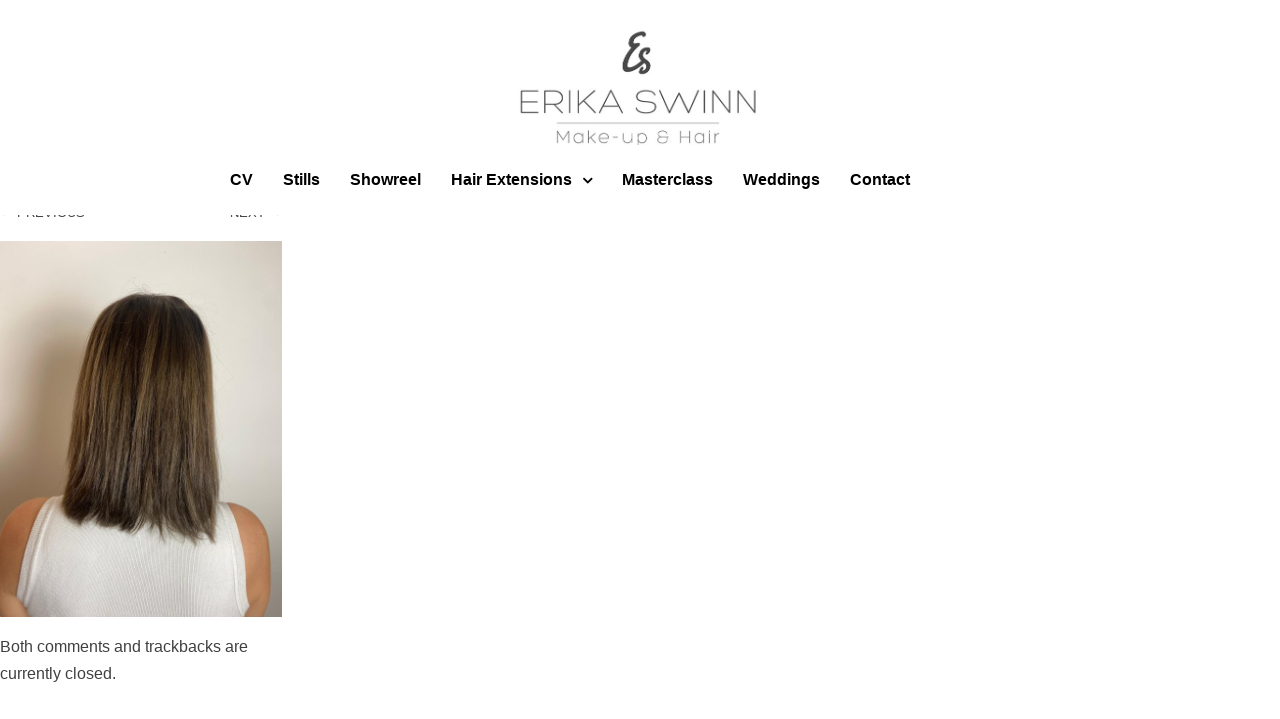

--- FILE ---
content_type: text/css
request_url: https://www.erikaswinn.com/wp-content/uploads/elementor/css/post-4594.css?ver=1769087631
body_size: 436
content:
.elementor-4594 .elementor-element.elementor-element-4bc1ede:not(.elementor-motion-effects-element-type-background), .elementor-4594 .elementor-element.elementor-element-4bc1ede > .elementor-motion-effects-container > .elementor-motion-effects-layer{background-color:#FFFFFF;background-image:url("https://www.erikaswinn.com/wp-content/uploads/2017/03/erika-swinn-brand-logo-Medium-2.jpg");background-position:center center;background-repeat:no-repeat;background-size:contain;}.elementor-4594 .elementor-element.elementor-element-4bc1ede > .elementor-container{min-height:165px;}.elementor-4594 .elementor-element.elementor-element-4bc1ede{transition:background 0.3s, border 0.3s, border-radius 0.3s, box-shadow 0.3s;margin-top:10px;margin-bottom:-20px;}.elementor-4594 .elementor-element.elementor-element-4bc1ede > .elementor-background-overlay{transition:background 0.3s, border-radius 0.3s, opacity 0.3s;}.elementor-4594 .elementor-element.elementor-element-bbc9a73:not(.elementor-motion-effects-element-type-background), .elementor-4594 .elementor-element.elementor-element-bbc9a73 > .elementor-motion-effects-container > .elementor-motion-effects-layer{background-color:#FFFFFF;}.elementor-4594 .elementor-element.elementor-element-bbc9a73{transition:background 0.3s, border 0.3s, border-radius 0.3s, box-shadow 0.3s;margin-top:-30px;margin-bottom:0px;}.elementor-4594 .elementor-element.elementor-element-bbc9a73 > .elementor-background-overlay{transition:background 0.3s, border-radius 0.3s, opacity 0.3s;}.elementor-4594 .elementor-element.elementor-element-ca420b8:not(.elementor-motion-effects-element-type-background) > .elementor-widget-wrap, .elementor-4594 .elementor-element.elementor-element-ca420b8 > .elementor-widget-wrap > .elementor-motion-effects-container > .elementor-motion-effects-layer{background-color:#FFFFFF;}.elementor-4594 .elementor-element.elementor-element-ca420b8 > .elementor-element-populated{transition:background 0.3s, border 0.3s, border-radius 0.3s, box-shadow 0.3s;}.elementor-4594 .elementor-element.elementor-element-ca420b8 > .elementor-element-populated > .elementor-background-overlay{transition:background 0.3s, border-radius 0.3s, opacity 0.3s;}.elementor-4594 .elementor-element.elementor-element-06eb0ee .elespare-navigation-wrapper.horizontal.drawer .elespare-menu-toggle{font-size:34px;}.elementor-4594 .elementor-element.elementor-element-06eb0ee .elespare-navigation-wrapper.horizontal.dropdown .elespare-menu-toggle{font-size:34px;}.elementor-4594 .elementor-element.elementor-element-06eb0ee div.elespare-menu ul > li > a{padding:0px 15px 0px 15px;}.elementor-4594 .elementor-element.elementor-element-06eb0ee ul.elespare-menu > li > a{padding:0px 15px 0px 15px;color:#000000;font-size:16px;font-weight:700;text-transform:none;}.elementor-4594 .elementor-element.elementor-element-06eb0ee .elespare--hover-overline div.elespare-menu > ul >li:hover>a:before{width:calc( 100% - 15px - 15px );}.elementor-4594 .elementor-element.elementor-element-06eb0ee .elespare--hover-overline ul.elespare-menu >li:hover>a:before{width:calc( 100% - 15px - 15px );}.elementor-4594 .elementor-element.elementor-element-06eb0ee .elespare--hover-underline div.elespare-menu >ul>li:hover>a:before{width:calc( 100% - 15px - 15px );}.elementor-4594 .elementor-element.elementor-element-06eb0ee .elespare--hover-underline ul.elespare-menu>li:hover>a:before{width:calc( 100% - 15px - 15px );}.elementor-4594 .elementor-element.elementor-element-06eb0ee .elespare--hover-overline div.elespare-menu>ul>licurrent-menu-item>a:before{width:calc( 100% - 15px - 15px );}.elementor-4594 .elementor-element.elementor-element-06eb0ee .elespare--hover-overline ul.elespare-menu>licurrent-menu-item>a:before{width:calc( 100% - 15px - 15px );}.elementor-4594 .elementor-element.elementor-element-06eb0ee .elespare--hover-underline div.elespare-menu>ul>licurrent-menu-item>a:before{width:calc( 100% - 15px - 15px );}.elementor-4594 .elementor-element.elementor-element-06eb0ee .elespare--hover-underline ul.elespare-menu>licurrent-menu-item>a:before{width:calc( 100% - 15px - 15px );}.elementor-4594 .elementor-element.elementor-element-06eb0ee div.elespare-menu > ul > li > a{color:#000000;}.elementor-4594 .elementor-element.elementor-element-06eb0ee div.elespare-menu > ul > li:hover > a{color:#aa3166;}.elementor-4594 .elementor-element.elementor-element-06eb0ee ul.elespare-menu > li:hover > a{color:#aa3166;}.elementor-4594 .elementor-element.elementor-element-06eb0ee .elespare--hover-underline div.elespare-menu > ul > li:hover > a:before{background-color:#aa3166;}.elementor-4594 .elementor-element.elementor-element-06eb0ee .elespare--hover-underline ul.elespare-menu > li:hover > a:before{background-color:#aa3166;}.elementor-4594 .elementor-element.elementor-element-06eb0ee .elespare--hover-overline div.elespare-menu ul li a:before{background-color:#aa3166;}.elementor-4594 .elementor-element.elementor-element-06eb0ee .elespare--hover-overline ul.elespare-menu li a:before{background-color:#aa3166;}.elementor-4594 .elementor-element.elementor-element-06eb0ee .elespare-menu li.current-menu-item a{color:#aa3166;}.elementor-4594 .elementor-element.elementor-element-06eb0ee .elespare--hover-underline div.elespare-menu > ul > li.current-menu-item > a:before{background-color:#aa3166;}.elementor-4594 .elementor-element.elementor-element-06eb0ee .elespare--hover-underline ul.elespare-menu > li.current-menu-item > a:before{background-color:#aa3166;}.elementor-4594 .elementor-element.elementor-element-06eb0ee .elespare--hover-overline .elespare-menu li a.current-menu-item > a:before{background-color:#aa3166;}.elementor-4594 .elementor-element.elementor-element-06eb0ee .elespare-menu .sub-menu-default li a{padding:13px 20px 14px 20px;}.elementor-4594 .elementor-element.elementor-element-06eb0ee .elespare-nav-default .sub-menu li a{padding:13px 20px 14px 20px;border-width:0px 0px 1px 0px;}.elementor-4594 .elementor-element.elementor-element-06eb0ee .elespare-nav-default .menu-item-has-children .sub-menu a{color:#000;}.elementor-4594 .elementor-element.elementor-element-06eb0ee .elespare-menu .menu-item-has-children .sub-menu-default a{color:#000;}.elementor-4594 .elementor-element.elementor-element-06eb0ee .elespare-menu .page_item_has_children .children a{color:#000;}.elementor-4594 .elementor-element.elementor-element-06eb0ee .elespare-nav-default .menu-item-has-children .sub-menu{background-color:#000000;}.elementor-4594 .elementor-element.elementor-element-06eb0ee .elespare-menu .menu-item-has-children .sub-menu-default{background-color:#000000;}.elementor-4594 .elementor-element.elementor-element-06eb0ee .elespare-menu .page_item_has_children .children{background-color:#000000;}.elementor-4594 .elementor-element.elementor-element-06eb0ee{font-size:16px;font-weight:700;}.elementor-4594 .elementor-element.elementor-element-06eb0ee .elespare-nav-default li .sub-menu > li:hover > a{color:#aa3166;}.elementor-4594 .elementor-element.elementor-element-06eb0ee .elespare-nav-default li .children > li:hover > a{color:#aa3166;}.elementor-4594 .elementor-element.elementor-element-06eb0ee .elespare-nav-default .sub-menu li.current-menu-item a{color:#aa3166;}.elementor-4594 .elementor-element.elementor-element-06eb0ee .elespare-nav-default .children li.current-menu-item a{color:#aa3166;}.elementor-4594 .elementor-element.elementor-element-06eb0ee .elespare-menu li .sub-menu-default > li:hover > a{color:#aa3166;}.elementor-4594 .elementor-element.elementor-element-06eb0ee .elespare-menu .sub-menu-default li.current-menu-item a{color:#aa3166;}.elementor-4594 .elementor-element.elementor-element-06eb0ee .elespare-nav-default .sub-menu{border-color:#000000;}.elementor-4594 .elementor-element.elementor-element-06eb0ee .elespare-menu .sub-menu-default{border-color:#000000;}.elementor-4594 .elementor-element.elementor-element-06eb0ee .elespare-menu .children li a{border-color:#000000;}.elementor-4594 .elementor-element.elementor-element-06eb0ee .elespare-menu .sub-menu li a{border-color:#000000;}.elementor-4594 .elementor-element.elementor-element-06eb0ee .elespare-nav-default .children li a{border-width:0px 0px 1px 0px;}.elementor-4594 .elementor-element.elementor-element-06eb0ee .elespare-menu-toggle{color:#000000;}.elementor-4594 .elementor-element.elementor-element-06eb0ee .elespare-menu-sidebar .elespare-dropdown-menu a{color:#000000;}.elementor-4594 .elementor-element.elementor-element-06eb0ee .elespare-menu-toggle:hover{color:#000;}.elementor-4594 .elementor-element.elementor-element-06eb0ee .elespare-menu-sidebar .elespare-dropdown-menu li:hover > a{color:#d1346f;}@media(min-width:1025px){.elementor-4594 .elementor-element.elementor-element-4bc1ede:not(.elementor-motion-effects-element-type-background), .elementor-4594 .elementor-element.elementor-element-4bc1ede > .elementor-motion-effects-container > .elementor-motion-effects-layer{background-attachment:scroll;}}

--- FILE ---
content_type: text/css
request_url: https://www.erikaswinn.com/wp-content/themes/snaps/style.css?ver=6.9
body_size: 5670
content:
/*
Theme Name: Snaps
Theme URI: http://graphpaperpress.com/themes/snaps/
Author: Graph Paper Press
Author URI: http://graphpaperpress.com
Description: A portfolio theme perfect for showcasing portrait images and galleries.
Version: 1.0.4
License: GNU General Public License
License URI: license.txt
Tags: black, gray, white, dark, light, one-column, two-columns, four-columns, fluid-layout, responsive-layout, custom-background, custom-header, custom-menu, editor-style, featured-images, post-formats, threaded-comments, translation-ready, photoblogging

This theme, like WordPress, is licensed under the GPL.
Use it to make something cool, have fun, and share what you've learned with others.

Resetting and rebuilding styles have been helped along thanks to the fine work of
Eric Meyer http://meyerweb.com/eric/tools/css/reset/index.html
along with Nicolas Gallagher and Jonathan Neal http://necolas.github.com/normalize.css/
and Blueprint http://www.blueprintcss.org/
*/


/* =Reset
-------------------------------------------------------------- */

html, body, div, span, applet, object, iframe,
h1, h2, h3, h4, h5, h6, p, blockquote, pre,
a, abbr, acronym, address, big, cite, code,
del, dfn, em, font, ins, kbd, q, s, samp,
small, strike, strong, sub, sup, tt, var,
dl, dt, dd, ol, ul, li,
fieldset, form, label, legend,
table, caption, tbody, tfoot, thead, tr, th, td {
	border: 0;
	font-family: inherit;
	font-size: 100%;
	font-style: inherit;
	font-weight: inherit;
	margin: 0;
	outline: 0;
	padding: 0;
	vertical-align: baseline;
}
html {
	font-size: 62.5%; /* Corrects text resizing oddly in IE6/7 when body font-size is set using em units http://clagnut.com/blog/348/#c790 */
	overflow-y: scroll; /* Keeps page centred in all browsers regardless of content height */
	-webkit-text-size-adjust: 100%; /* Prevents iOS text size adjust after orientation change, without disabling user zoom */
	-ms-text-size-adjust: 100%; /* www.456bereastreet.com/archive/201012/controlling_text_size_in_safari_for_ios_without_disabling_user_zoom/ */
}
body {
	background: #fff;
	font-weight: 300;
}
article,
aside,
details,
figcaption,
figure,
footer,
header,
hgroup,
nav,
section {
	display: block;
}
ol, ul {
	list-style: none;
}
table { /* tables still need 'cellspacing="0"' in the markup */
	border-collapse: separate;
	border-spacing: 0;
}
caption, th, td {
	font-weight: normal;
	text-align: left;
}
blockquote:before, blockquote:after,
q:before, q:after {
	content: "";
}
blockquote, q {
	quotes: "" "";
}
a:focus {
	outline: thin dotted;
}
a:hover,
a:active { /* Improves readability when focused and also mouse hovered in all browsers people.opera.com/patrickl/experiments/keyboard/test */
	outline: 0;
}
a img {
	border: 0;
}


/* =Global
----------------------------------------------- */

body,
button,
input,
select,
textarea {
	color: #404040;
	font-family: sans-serif;
	font-size: 16px;
	font-size: 1.6rem;
	line-height: 1.7;
}

/* Headings */
h1,h2,h3,h4,h5,h6 {
	clear: both;
	text-transform: uppercase;
}
hr {
	background-color: #f9f9f9;
	border: 0;
	height: 1px;
	margin-bottom: 1.5em;
}

/* Text elements */
p {
	margin-bottom: 1.5em;
}
ul, ol {
	margin: 0 0 1.5em 3em;
}
ul {
	list-style: disc;
}
ol {
	list-style: decimal;
}
ul ul, ol ol, ul ol, ol ul {
	margin-bottom: 0;
	margin-left: 1.5em;
}
dt {
	font-weight: bold;
}
dd {
	margin: 0 1.5em 1.5em;
}
b, strong {
	font-weight: bold;
}
dfn, cite, em, i {
	font-style: italic;
}
blockquote {
	margin: 0 1.5em;
}
address {
	margin: 0 0 1.5em;
}
pre {
	background: #f9f9f9;
	font-family: "Courier 10 Pitch", Courier, monospace;
	font-size: 15px;
	font-size: 1.5rem;
	line-height: 1.6;
	margin-bottom: 1,6em;
	padding: 1.6em;
	overflow: auto;
	max-width: 100%;
}
code, kbd, tt, var {
	font: 15px Monaco, Consolas, "Andale Mono", "DejaVu Sans Mono", monospace;
}
abbr, acronym {
	border-bottom: 1px dotted #666;
	cursor: help;
}
mark, ins {
	background: #fff9c0;
	text-decoration: none;
}
sup,
sub {
	font-size: 75%;
	height: 0;
	line-height: 0;
	position: relative;
	vertical-align: baseline;
}
sup {
	bottom: 1ex;
}
sub {
	top: .5ex;
}
small {
	font-size: 75%;
}
big {
	font-size: 125%;
}
figure {
	margin: 0;
}
table {
	margin: 0 0 1.5em;
	width: 100%;
}
th {
	font-weight: bold;
}
button,
input,
select,
textarea {
	font-size: 100%; /* Corrects font size not being inherited in all browsers */
	margin: 0; /* Addresses margins set differently in IE6/7, F3/4, S5, Chrome */
	vertical-align: baseline; /* Improves appearance and consistency in all browsers */
	*vertical-align: middle; /* Improves appearance and consistency in all browsers */
}
button,
input {
	line-height: normal; /* Addresses FF3/4 setting line-height using !important in the UA stylesheet */
	*overflow: visible;  /* Corrects inner spacing displayed oddly in IE6/7 */
}
button,
html input[type="button"],
input[type="reset"],
input[type="submit"] {
	border: 1px solid #ccc;
	border-color: #ccc #ccc #bbb #ccc;
	border-radius: 3px;
	background: #f9f9f9;
	-webkit-box-shadow: inset 0 1px 0 rgba(255,255,255,0.5), inset 0 15px 17px rgba(255,255,255,0.5), inset 0 -5px 6px rgba(0,0,0,0.05);
	-moz-box-shadow: inset 0 1px 0 rgba(255,255,255,0.5), inset 0 15px 17px rgba(255,255,255,0.5), inset 0 -5px 12px rgba(0,0,0,0.05);
	box-shadow: inset 0 1px 0 rgba(255,255,255,0.5), inset 0 15px 17px rgba(255,255,255,0.5), inset 0 -5px 12px rgba(0,0,0,0.05);
	color: rgba(0,0,0,.8);
	cursor: pointer; /* Improves usability and consistency of cursor style between image-type 'input' and others */
	-webkit-appearance: button; /* Corrects inability to style clickable 'input' types in iOS */
	font-size: 12px;
	font-size: 1.2rem;
	line-height: 1;
	padding: 1.12em 1.5em 1em;
	text-shadow: 0 1px 0 rgba(255,255,255,.8);
	text-transform: uppercase;
}
button:hover,
html input[type="button"]:hover,
input[type="reset"]:hover,
input[type="submit"]:hover {
	border-color: #ccc #bbb #aaa #bbb;
	-webkit-box-shadow: inset 0 1px 0 rgba(255,255,255,0.8), inset 0 15px 1px rgba(255,255,255,0.8), inset 0 -5px 12px rgba(0,0,0,0.02);
	-moz-box-shadow: inset 0 1px 0 rgba(255,255,255,0.8), inset 0 15px 1px rgba(255,255,255,0.8), inset 0 -5px 12px rgba(0,0,0,0.02);
	box-shadow: inset 0 1px 0 rgba(255,255,255,0.8), inset 0 15px 1px rgba(255,255,255,0.8), inset 0 -5px 12px rgba(0,0,0,0.02);
}
button:focus,
html input[type="button"]:focus,
input[type="reset"]:focus,
input[type="submit"]:focus,
button:active,
html input[type="button"]:active,
input[type="reset"]:active,
input[type="submit"]:active {
	border-color: #aaa #bbb #bbb #bbb;
	-webkit-box-shadow: inset 0 -1px 0 rgba(255,255,255,0.5), inset 0 2px 2px rgba(0,0,0,0.15);
	-moz-box-shadow: inset 0 -1px 0 rgba(255,255,255,0.5), inset 0 2px 2px rgba(0,0,0,0.15);
	box-shadow: inset 0 -1px 0 rgba(255,255,255,0.5), inset 0 2px 2px rgba(0,0,0,0.15);
}
input[type="checkbox"],
input[type="radio"] {
	box-sizing: border-box; /* Addresses box sizing set to content-box in IE8/9 */
	padding: 0; /* Addresses excess padding in IE8/9 */
}
input[type="search"] {
	-webkit-appearance: textfield; /* Addresses appearance set to searchfield in S5, Chrome */
	-moz-box-sizing: content-box;
	-webkit-box-sizing: content-box; /* Addresses box sizing set to border-box in S5, Chrome (include -moz to future-proof) */
	box-sizing: content-box;
}
input[type="search"]::-webkit-search-decoration { /* Corrects inner padding displayed oddly in S5, Chrome on OSX */
	-webkit-appearance: none;
}
button::-moz-focus-inner,
input::-moz-focus-inner { /* Corrects inner padding and border displayed oddly in FF3/4 www.sitepen.com/blog/2008/05/14/the-devils-in-the-details-fixing-dojos-toolbar-buttons/ */
	border: 0;
	padding: 0;
}
input[type=text],
input[type=email],
input[type=password],
textarea {
	color: #666;
	border: 1px solid #ccc;
	border-radius: 3px;
}
input[type=text]:focus,
input[type=email]:focus,
input[type=password]:focus,
textarea:focus {
	color: #111;
}
input[type=text],
input[type=email],
input[type=password] {
	padding: 3px;
}
textarea {
	overflow: auto; /* Removes default vertical scrollbar in IE6/7/8/9 */
	padding-left: 3px;
	vertical-align: top; /* Improves readability and alignment in all browsers */
	width: 98%;
}

/* Links */
a {
	color: #444;
	transition: all 0.3s ease-in-out;
	-webkit-transition: all 0.3s ease-in-out;
}
a:visited {
	color: #444;
}
a:hover,
a:focus,
a:active {
	color: #000;
}

/* Alignment */
.alignleft {
	display: inline;
	float: left;
	margin-right: 1.5em;
}
.alignright {
	display: inline;
	float: right;
	margin-left: 1.5em;
}
.aligncenter {
	clear: both;
	display: block;
	margin: 0 auto;
}

/* Text meant only for screen readers */
.assistive-text {
	clip: rect(1px 1px 1px 1px); /* IE6, IE7 */
	clip: rect(1px, 1px, 1px, 1px);
	position: absolute !important;
}

/* Global */
h1 {
	font-size: 2em;
}
h2 {
	font-size: 1.8em;
	margin-bottom: 1em;
	margin-top: 0.5em;
}
h3 {
	font-size: 1.7em;
	margin-bottom: 1em;
	line-height: 1.5;
}
h4 {
	font-size: 1.5em;
}
h5 {
	font-size: 1.3em;
}
h6 {
	font-size: 1.1em;
}
ul ol, ol ul, ul ul, ol ol {
	margin-bottom: 2em;
}


/* =Header
----------------------------------------------- */

header#masthead {
	position: relative;
	width: 100%;
	height: 0px;
	background: #333;
}
hgroup {
	position: absolute;
	height: 50%;
	width: 100%;
	display: table;
}
hgroup div.site-text {
	display: table-cell;
    vertical-align: middle;
    text-align:center;
}
hgroup h1.site-title {
	font-size: 8em;
	text-transform: uppercase;
	font-weight: bold;
	line-height: 1.2;
	text-shadow: 7px 7px 0 rgba(0,0,0,0.5);
	padding-top: 40px;
}
hgroup h1.site-title a {
	text-decoration: none;
	opacity: 0.8;
	color: #fff;
}
hgroup h1.site-title a:hover {
	opacity: 1;
}
hgroup h2.site-description {
	color: #ccc;
}


/* =Menu
----------------------------------------------- */

.main-navigation {
	clear: both;
	display: block;
	width: 100%;
}
.main-navigation ul {
	list-style: none;
	margin: 0;
	padding-left: 0;
	float: right;
    position: relative;
    right: 50%;
}
.main-navigation li {
	float: left;
	position: relative;
	left: 50%;
}
.main-navigation a {
	display: block;
	text-decoration: none;
	line-height: 1;
    padding: 20px 20px 16px;
	text-transform: uppercase;
}
.main-navigation a:hover {
	background: #ccc;
	color: #fff;
}
.main-navigation ul ul {
	background: #ccc;
	display: none;
	float: left;
	position: absolute;
	top: 3.05em;
	right: auto;
	left: 0;
	z-index: 99999;
}
.main-navigation ul ul ul {
	left: 100%;
	top: 0;
}
.main-navigation ul ul a {
	width: 200px;
	color: #fff;
}
.main-navigation ul ul li {
	left: 0;
}
.main-navigation li:hover > a {
	background: #cccccc;
	color: #fff;
}
.main-navigation ul ul :hover > a {
}
.main-navigation ul ul a:hover {
	background: #cccccc;
}
.main-navigation ul li:hover > ul {
	display: block;
	background: #cccccc;
}
.main-navigation li.current_page_item a,
.main-navigation li.current-menu-item a {
}

/* Small menu */
.menu-toggle {
	cursor: pointer;
}
.main-small-navigation .menu {
	display: none;
}

/* Social Menu */
.menu-social, .menu {
	text-align: center;
	clear: both;
	margin: 0;
	list-style: none;
}
.menu-social li, .social {
	display: inline-block;
	list-style: none;
	width: 49px;
	height: 49px;
	line-height: 1.9;
	overflow: hidden;
	padding: 0;
	margin: 0;
}
.menu-social li a, .social a {
	display: block;
	padding: 0;
	line-height: 2.2;
}
.menu-social li a:hover, .social a:hover {
    background: none;
    color: #333;
}
.menu-social li a::before, .social a::before {
    content:        '\f408';
    display:        inline-block;
    font-family:    'Genericons';
    font-size:      26px;
    vertical-align: top;
    -webkit-font-smoothing: antialiased;
}
.social a::before {
	font-size: 22px;
}
.menu-social li a[href*="wordpress.org"]::before,
.menu-social li a[href*="wordpress.com"]::before,
.social a[href*="wordpress.org"]::before,
.social a[href*="wordpress.com"]::before {
    content: '\f205';
}
.menu-social li a[href*="facebook.com"]::before,
.social a[href*="facebook.com"]::before {
    content: '\f203';
}
.menu-social li a[href*="twitter.com"]::before,
.social a[href*="twitter.com"]::before {
    content: '\f202';
}
.menu-social li a[href*="dribbble.com"]::before,
.social a[href*="dribbble.com"]::before {
    content: '\f201';
}
.menu-social li a[href*="plus.google.com"]::before,
.social a[href*="plus.google.com"]::before {
    content: '\f206';
}
.menu-social li a[href*="pinterest.com"]::before,
.social a[href*="pinterest.com"]::before {
    content: '\f210';
}
.menu-social li a[href*="github.com"]::before,
.social a[href*="github.com"]::before {
    content: '\f200';
}
.menu-social li a[href*="tumblr.com"]::before,
.social a[href*="tumblr.com"]::before {
    content: '\f214';
}
.menu-social li a[href*="youtube.com"]::before,
.social a[href*="youtube.com"]::before {
    content: '\f213';
}
.menu-social li a[href*="flickr.com"]::before,
.social a[href*="flickr.com"]::before {
    content: '\f211';
}
.menu-social li a[href*="vimeo.com"]::before,
.social a[href*="vimeo.com"]::before {
    content: '\f212';
}
.menu-social li a[href*="instagram.com"]::before,
.social a[href*="instagram.com"]::before {
    content: '\f215';
}
.menu-social li a[href*="codepen.io"]::before,
.social a[href*="codepen.io"]::before {
    content: '\f216';
}
.menu-social li a[href*="linkedin.com"]::before,
.social a[href*="linkedin.com"]::before {
    content: '\f208';
}

.menu-toggle {
	cursor: pointer;
	text-align: center;
	font-size: 15px;
	text-transform: uppercase;
	padding: 13px;
}
.menu-toggle:before {
	width: 20px;
	height: 20px;
	margin-right: 10px;
	content: "\f419";
	font-family: 'Genericons';
	color: #444;
}
.menu-toggle:hover:before {
	color: #666;
}
.main-small-navigation {
	margin: 0 auto;
    text-align: center;
    width: 238px;
}
.main-small-navigation .menu {
    background: #fff;
    border-bottom-right-radius: 2px;
	border-bottom-left-radius: 2px;
	box-shadow: 0 4px 6px rgba(0, 0, 0, .2);
	-webkit-box-shadow: 0 4px 6px rgba(0, 0, 0, .2);
    display: none;
    padding: 10px 20px;
    position: absolute;
    top: 48px;
    width: 200px;
    z-index: 9999;
    text-align: left;
    margin: 0;
}
.main-small-navigation .menu li {
    list-style-type: none;
}


/* =Content
----------------------------------------------- */

#main {
	max-width: 1075px;
	margin: -3.05em auto 0;
	clear: both;
	background: rgba(255,255,255,0.8);
	padding: 0 3% 2%;
	overflow: hidden;
	position: relative;
	z-index: 1;
}
.single #main,
.page #main {
	padding-bottom: 4%;
}
#primary {
	clear: both;
	padding-top: 0.5%;
}
#content {
	padding: 3.5% 0;
}
#content article {
	float: left;
    margin-right: 4%;
    position: relative;
    width: 22%;
    margin-bottom: 4%;
}
#content article:nth-child(4n+4) {
	margin-right: 0;
}
.page #content article {
	max-width: 100%;
	width: 100%;
}
.post-format-content {
	position: relative;
	background: #111;
}
.image-wrap {
	display: block;
}
.post-thumbnail {
	max-width: 100%;
	height: auto;
	overflow: hidden;
}
.content-wrap {
    padding: 0;
    position: absolute;
    text-align: center;
    width: 100%;
    top: 0;
    bottom: 0;
    display: table-cell;
    vertical-align: middle;
    overflow: hidden;
}
.content-wrap h1.entry-title {
	display: table;
    font-size: 110%;
    height: 100%;
    text-transform: uppercase;
    width: 100%;
}
.edit-link {
	z-index: 2;
}
.featured-image {
    display: table-cell;
    position: relative;
    transition: opacity .25s ease-in-out, background .25s ease-in-out;
   -moz-transition: opacity .25s ease-in-out, background .25s ease-in-out;
   -webkit-transition: opacity .25s ease-in-out, background .25s ease-in-out;
    vertical-align: middle;
    z-index: 1;
    color: #fff;
    text-decoration: none;
    opacity: 0;
    padding: 10%;
}
.featured-image:hover {
	opacity: 0.9;
	color: #fff;
	background: rgba(0,0,0,0.9);

}
.post-thumbnail img {
	display: block;
}
.placeholder {
	background: #000;
}
img {
	max-width: 100%;
	height: auto;
}
.sticky {
}
.hentry {
	margin: 0 0 1.5em;
}
.byline {
	display: none;
}
.single .byline,
.group-blog .byline {
	display: inline;
}
.entry-content,
.entry-summary {
}
.page-links {
	clear: both;
	margin: 0 0 1.5em;
}
.single #content,
.page #content,
.error404 #content {
	padding: 6% 3% 3%;
	overflow: hidden;
}
.single #content article,
.error404 #content article {
	max-width: 100%;
	width: 100%;
	margin: 0;
}
.single h1.entry-title,
.page h1.entry-title,
h1.page-title {
	font-size: 30px;
	line-height: 40px;
	letter-spacing: 2px;
	text-transform: uppercase;
	margin-bottom: 1em;
}
h1.page-title {
	font-size: 14px;
	letter-spacing: 1px;
}
.entry-meta-wrap {
	float: left;
	width: 25%;
	margin-right: 3%;
	font-size: 11px;
	text-transform: uppercase;
	color: #999;
}
.entry-meta {
	clear: both;
	display: block;
	position: relative;
	padding: 8px 0 5px;
}
.single .entry-header {
	width: 72%;
	float: right;
	margin-left: 37%;
}
.single-content-wrap {
	overflow: hidden;
	width: 72%;
	float: right;
}
.single #nav-below {
	width: 72%;
	float: right;
	margin: 2em 0;
	border-top: 5px solid #666666;
	padding: 10px 0;
}

/* =Media
----------------------------------------------- */

.site-header img,
.entry-content img,
.comment-content img,
.widget img {
	max-width: 100%; /* Fluid images for posts, comments, and widgets */
}
.site-header img,
.entry-content img,
.comment-content img[height],
img[class*="align"],
img[class*="wp-image-"] {
	height: auto; /* Make sure images with WordPress-added height and width attributes are scaled correctly */
}
.site-header img,
.entry-content img,
img.size-full {
	max-width: 100%;
	width: auto; /* Prevent stretching of full-size images with height and width attributes in IE8 */
}
.entry-content img.wp-smiley,
.comment-content img.wp-smiley {
	border: none;
	margin-bottom: 0;
	margin-top: 0;
	padding: 0;
}
.wp-caption {
	border: 1px solid #ccc;
	margin-bottom: 1.5em;
	max-width: 100%;
}
.wp-caption img[class*="wp-image-"] {
	display: block;
	margin: 1.2% auto 0;
	max-width: 98%;
}
.wp-caption .wp-caption-text {
	margin: 0.8075em 0;
	font-size: 0.8em;
    font-style: italic;
    text-align: center;
}
.site-content .gallery {
	margin-bottom: 1.5em !important;
}
div.gallery img {
	border: none !important;
}
div.gallery .gallery-item {
	text-align: left !important;
	margin-top: 4% !important;
}
.gallery-caption {
}
.site-content .gallery a img {
	border: none;
	height: auto;
	max-width: 90%;
}
.site-content .gallery dd {
	font-size: 12px;
    margin: 0;
    width: 90%;
}
.site-content .gallery-columns-4 .gallery-item {
}
.site-content .gallery-columns-4 .gallery-item img {
}

/* Make sure embeds and iframes fit their containers */
embed,
iframe,
object {
	max-width: 100%;
}


/*--------------------------------------------------------------
 Accessibility
--------------------------------------------------------------*/
/* Text meant only for screen readers */
.screen-reader-text {
	clip: rect(1px, 1px, 1px, 1px);
	position: absolute !important;
	height: 1px;
	width: 1px;
	overflow: hidden;
}

.screen-reader-text:hover,
.screen-reader-text:active,
.screen-reader-text:focus {
	background-color: #f9f9f9;
	border-radius: 3px;
	box-shadow: 0 0 2px 2px rgba(0, 0, 0, 0.6);
	clip: auto !important;
	color: #21759b;
	display: block;
	font-size: 14px;
	font-size: 1.4rem;
	font-weight: bold;
	height: auto;
	left: 5px;
	line-height: normal;
	padding: 15px 23px 14px;
	text-decoration: none;
	top: 5px;
	width: auto;
	z-index: 100000; /* Above WP toolbar */
}


/* =Navigation
----------------------------------------------- */

.site-content .site-navigation {
    clear: both;
    margin: 0;
}
.site-navigation a {
	text-decoration: none;
	text-transform: uppercase;
	font-size: 13px;
}
.site-content .nav-previous {
	float: left;
	width: 50%;
}
.site-content .nav-next {
	float: right;
	text-align: right;
	width: 50%;
}

/* Attachments */
#image-navigation {
	margin: 1em 0;
}
.single-attachment .entry-meta {
	border: none;
}
.single-attachment .entry-header {
	margin: 0;
	text-align: center;
	float: none;
	width: 100%;
}
.single-attachment .entry-content,
.single-attachment footer.entry-meta {
	text-align: center;
}
.entry-caption {
	font-style: italic;
}
.next-image {
	display: block;
	text-align: right;
}
.previous-image {
	display: block;
	text-align: left;
	float: left;
	width: 50%;
}

/* =Comments
----------------------------------------------- */

#respond {
	max-width: 72%;
	float: right;
	clear: both;
}
#reply-title {
	font-size: 1.5em;
	text-transform: uppercase;
	margin: 2em 0;
}
.comment-content a {
	word-wrap: break-word;
}
.bypostauthor {
}
.form-allowed-tags {
	visibility: hidden;
	height: 0;
}
.required {
	color: #c00;
}
#commentform input {
	display: block;
}
h2.comments-title {
	font-size: 1.5em;
	text-transform: uppercase;
	margin-left: 28%;
	margin-bottom: 1em;
	display: block;
}
.commentlist {
	margin: 0;
}
article.comment footer {
	float: left;
	width: 25%;
	margin-right: 3%;
	font-size: 12px;
	color: #999;
}
.comment-reply-link {
	font-size: 12px;
}
article.comment {
	padding: 4% 0;
}
article.comment footer a,
.comment-reply-link,
.entry-meta-wrap a {
	color: #999;
}
article.comment footer a:hover,
.comment-reply-link:hover,
.entry-meta-wrap a:hover {
	color: #666;
}
article.comment .comment-content {
	width: 72%;
	overflow: hidden;
	display: block;
}
li.comment,
li.post {
	border-top: 1px solid #eee;
	clear: both;
	overflow: hidden;
}
.commentlist, li.comment {
	list-style: none;
}
li.post {
	padding: 4% 0;
}
li.post p {
	margin: 0;
	margin-left: 28%;
}
li.comment.depth-1:last-child {
	border-bottom: 1px solid #eee;
}
li.comment ul.children {
	margin-left: 5em;
}
.avatar {
	float: left;
	margin-right: 10px;
}
p.nocomments {
	margin-top: 2em;
	text-align: center;
}

/* =Footer
----------------------------------------------- */

#colophon {
	clear: both;
	padding: 3%;
}
.site-info {
	text-align: center;
	margin-top: 3.5em;
	font-size: 12px;
}
#colophon, #colophon a {
	color: #888;
}
#colophon a:hover {
	color: #666;
}
#secondary {
	max-width: 80%;
	margin: 6em auto 0;
	overflow: hidden;
}
.widget-area {
	float: left;
	font-size: 85%;
}
aside {
	max-width: 90%;
	margin: auto;
	text-align: center;
}
aside ul,
aside ol {
	margin-left: 0;
	list-style: none;
}
aside caption {
	text-transform: uppercase;
	font-weight: bold;
	text-align: center;
}
td,
th {
	padding: 1%;
	text-align: center;
	border-top: 1px solid #ddd;
}
th {
	background: #ddd;
}

/* =Widgets
----------------------------------------------- */

.widget {
	margin: 0 0 1.5em;
}

/* Make sure select elements fit in widgets */
.widget select {
	max-width: 100%;
}

/* Search widget */
#searchsubmit {
	display: none;
}

/* =Infinite Scroll
----------------------------------------------- */

/* Globally hidden elements when Infinite Scroll is supported and in use. */
.infinite-scroll #nav-above, /* Older / Newer Posts Navigation (always hidden) */
.infinite-scroll #nav-below,
.infinite-scroll.neverending #colophon { /* Theme Footer (when set to scrolling) */
	display: none;
}

/* When Infinite Scroll has reached its end we need to re-display elements that were hidden (via .neverending) before */
.infinity-end.neverending #colophon {
	display: block;
}


/* =Responsive Design
------------------------------------------------- */
@media screen and (max-width: 800px) {
	#content article {
		width: 30.6%;
	}
	#content article:nth-child(3n+3) {
		margin-right: 0 !important;
	}
	#content article:nth-child(4n+4) {
		margin-right: 4%;
	}
}

@media screen and (max-width: 600px) {
	header#masthead {
		height: 250px !important;
	}
	.main-navigation a {
		padding: 20px 10px 16px;
	}
	#content article {
		width: 48%;
	}
	#content article:nth-child(3n+3) {
		margin-right: 4% !important;
	}
	#content article:nth-child(4n+4) {
		margin-right: 4%;
	}
	#content article:nth-child(2n+2) {
		margin-right: 0 !important;
	}
	hgroup h1.site-title {
		font-size: 3em;
		text-shadow: 3px 3px 0 rgba(0,0,0,0.5);
	}
	hgroup h2.site-description {
		font-size: 100%;
	}
	.single .entry-header {
		width: 100%;
		margin-left: 0;
		float: none;
		text-align: center;
	}
	.entry-meta-wrap {
		display: block;
	    float: none;
	    margin: 0 0 3em;
	    text-align: center;
	    width: 100%;
	}
	.single-content-wrap {
		width: 100%;
		float: none;
		display: block;
	}
	.single #nav-below {
		width: 100%;
	}
	#respond {
		max-width: 100%;
	}
	.widget-area, aside {
		width: 100%;
		float: none;
		display: block;
	}
}